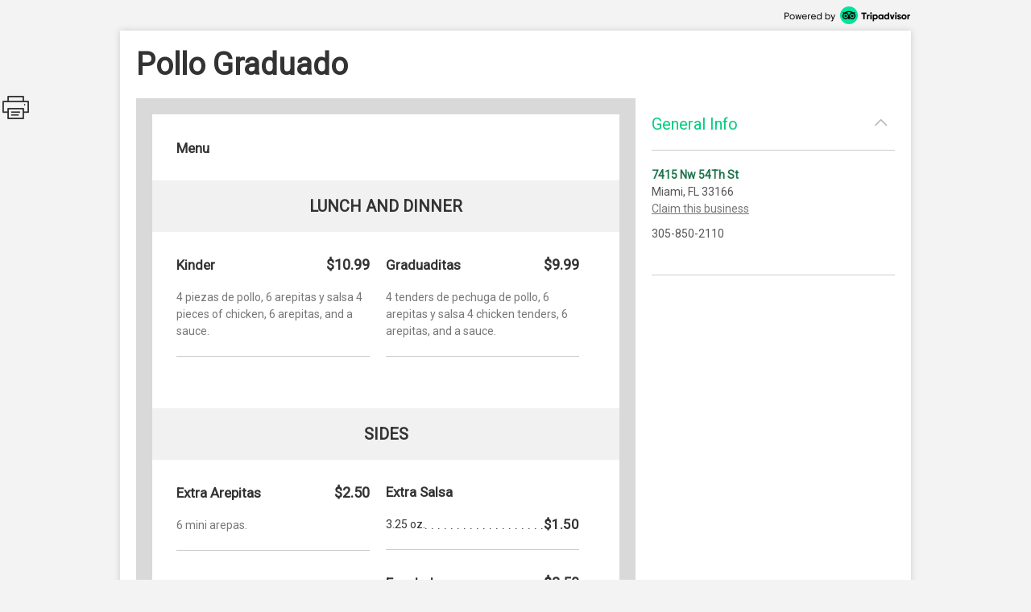

--- FILE ---
content_type: text/html; charset=utf-8
request_url: http://places.singleplatform.com/pollo-graduado/menu
body_size: 6151
content:
<!DOCTYPE html>
<html>
    <head prefix="og: http://ogp.me/ns# fb: http://ogp.me/ns/fb# restaurant: http://ogp.me/ns/restaurant#">
        <title>Menus for Pollo Graduado - Miami - SinglePlatform</title>
        <link rel="shortcut icon" href="https://s.singleplatform.com/images/ollie_favicon.ico?v=2" />

        

<meta name="viewport" content="width=device-width, initial-scale=1, user-scalable=no">
<meta charset="UTF-8"/>
<meta name="description" content=""/>
<meta name="keywords" content="Pollo Graduado menu, Pollo Graduado item descriptions, Pollo Graduado prices, Pollo Graduado Restaurant, Miami FL Restaurant, 33166 Restaurant"/>
<meta property="fb:app_id" content="188430584588617"/>



<meta property="og:type" content="restaurant.restaurant"/>
<meta property="og:url" content="http://places.singleplatform.com/pollo-graduado/menu"/>
<meta property="og:title" content="Pollo Graduado"/>
<meta property="og:image" content="http://a.singleplatform.com/sp/pollo-graduado/fb_post_image.png"/>
<meta property="og:description" content="Online menus, items, descriptions and prices for Pollo Graduado - Restaurant - Miami, FL 33166"/>
<meta property="restaurant:category" content="Restaurant"/>
<meta property="restaurant:owner_verified" content="False"/>
<meta property="restaurant:price_rating" content=""/>
<meta property="restaurant:contact_info:street_address" content="7415 Nw 54Th St "/>
<meta property="restaurant:contact_info:locality" content="Miami"/>
<meta property="restaurant:contact_info:region" content="FL"/>
<meta property="restaurant:contact_info:postal_code" content="33166"/>
<meta property="restaurant:contact_info:country_name" content="US"/>
<meta property="restaurant:contact_info:email" content=""/>
<meta property="restaurant:contact_info:phone_number" content="305-850-2110"/>
<meta property="restaurant:contact_info:website" content=""/>
<meta property="place:location:latitude" content="25.82282"/>
<meta property="place:location:longitude" content="-80.31863"/>



<meta name="format-detection" content="telephone=no"/>
<link rel="canonical" href="http://places.singleplatform.com/pollo-graduado/menu"/>



        

<link rel="preconnect" href="https://fonts.googleapis.com">
<link rel="preconnect" href="https://fonts.gstatic.com" crossorigin>
<link href="https://fonts.googleapis.com/css2?family=EB+Garamond&family=Open+Sans&family=Roboto&display=swap" rel="stylesheet">

    <link rel="stylesheet" href="https://s.singleplatform.com/CACHE/css/output.a571325b9335.css" type="text/css">


        



        


<script src="https://s.singleplatform.com/js/lib/wedge/wedge-0.0.0.min.js"></script>
<script src="https://s.singleplatform.com/js/lib/jsrequire/jsrequire-0.3.1.min.js"></script>
<script>
    require.setBasePath('https://s.singleplatform.com/');
    require.setVersion('');
</script>

<script src="https://s.singleplatform.com/CACHE/js/output.7a1526aff780.js"></script>

        
<script type="application/ld+json">
{
    "@context": "http://schema.org",
    "@type": "Restaurant",
    "image": "https://photos.singleplatform.com/(&#x27;&#x27;,)",
    "priceRange": "$",
    "address": {
        "@type": "PostalAddress",
        "addressLocality": "Miami",
        "addressRegion": "FL",
        "postalCode": "33166",
        "streetAddress": "7415 Nw 54Th St"
    },
    "name": "Pollo Graduado",
    "telephone": "305-850-2110",
    "url": "",
    "paymentAccepted": "",
    "description": "",
    
        "servesCuisine": "",
        "menu": "http://places.singleplatform.com/pollo-graduado/menu",
    
    "openingHoursSpecification": [],
    "hasOfferCatalog": {
        "@type": "OfferCatalog",
        "name": "Menu",
        "itemListElement": [{"@type": "OfferCatalog", "name": "Menu", "itemListElement": [{"@type": "OfferCatalog", "name": "Lunch and Dinner", "itemListElement": [{"@type": "Offer", "priceCurrency": "USD", "price": 10.99, "itemOffered": {"@type": "MenuItem", "name": "Kinder", "description": "4 piezas de pollo, 6 arepitas y salsa 4 pieces of chicken, 6 arepitas, and a sauce.", "image": [""], "nutrition": {"@type": "NutritionInformation", "calories": ""}}}, {"@type": "Offer", "priceCurrency": "USD", "price": 9.99, "itemOffered": {"@type": "MenuItem", "name": "Graduaditas", "description": "4 tenders de pechuga de pollo, 6 arepitas y salsa 4 chicken tenders, 6 arepitas, and a sauce.", "image": [""], "nutrition": {"@type": "NutritionInformation", "calories": ""}}}]}, {"@type": "OfferCatalog", "name": "Sides", "itemListElement": [{"@type": "Offer", "priceCurrency": "USD", "price": 2.5, "itemOffered": {"@type": "MenuItem", "name": "Extra Arepitas", "description": "6 mini arepas.", "image": [""], "nutrition": {"@type": "NutritionInformation", "calories": ""}}}, {"@type": "Offer", "priceCurrency": "USD", "price": 1.5, "itemOffered": {"@type": "MenuItem", "name": "Extra Salsa", "description": "", "image": [""], "nutrition": {"@type": "NutritionInformation", "calories": ""}}}, {"@type": "Offer", "priceCurrency": "USD", "price": 3.5, "itemOffered": {"@type": "MenuItem", "name": "Ensalada", "description": "Porcion individual.", "image": [""], "nutrition": {"@type": "NutritionInformation", "calories": ""}}}, {"@type": "Offer", "priceCurrency": "USD", "price": 7.5, "itemOffered": {"@type": "MenuItem", "name": "Salsa", "description": "", "image": [""], "nutrition": {"@type": "NutritionInformation", "calories": ""}}}]}, {"@type": "OfferCatalog", "name": "Drinks", "itemListElement": [{"@type": "Offer", "priceCurrency": "USD", "price": 2.3, "itemOffered": {"@type": "MenuItem", "name": "Coca-Cola", "description": "", "image": [""], "nutrition": {"@type": "NutritionInformation", "calories": ""}}}, {"@type": "Offer", "priceCurrency": "USD", "price": 2.3, "itemOffered": {"@type": "MenuItem", "name": "Coca-Cola Diet", "description": "", "image": [""], "nutrition": {"@type": "NutritionInformation", "calories": ""}}}, {"@type": "Offer", "priceCurrency": "USD", "price": 1.99, "itemOffered": {"@type": "MenuItem", "name": "Snapple Lemon Tea", "description": "", "image": [""], "nutrition": {"@type": "NutritionInformation", "calories": ""}}}]}]}]
    }
}
</script>

    </head>
    <body id="singleplatform">
        <div class="modal-overlay hide">
    <div class="modal-table">
        <div class="modal-row">
            
    
                <div class="photos modal hide">
    
        <div class="nav-box">
            <div class="nav-table">
                <div class="nav-row">
                    <div class="nav">
                        <span class="icon icon-caret-left clickable"></span>
                        <span class="icon icon-caret-right clickable"></span>
                    </div>
                </div>
            </div>
        </div>
    

    <div class="display-row">
        <span class="photo">
            <!-- image goes here -->
        </span>
    </div>

    
        <div class="caption-row">
            <div class="caption">
                <!-- caption goes here -->
            </div>
            <div class="tags">
                <!-- tags go here -->
            </div>
        </div>
    
</div>

            

    <div class="ctct modal hide">
    <iframe frameborder="0" scrolling="no" horizontalscrolling="no" verticalscrolling="no"></iframe>
    <div class="clickable x">X</div>
</div>

    <div class="report-menu modal hide">
    <div class="report-content">
        <main>
            <div class="header">What's wrong with this menu?</div>
            <description>
                <ul class="options-list">
                    <li><button id="report-incorrect-prices" class="option-btn">Incorrect Prices</button></li>
                    <li><button id="report-incomplete-menu" class="option-btn">Incomplete Menu</button></li>
                    <li><button id="report-out-of-date-menu" class="option-btn">Out of Date Menu</button></li>
                    <li><button id="report-incorrect-contact-info" class="option-btn">Incorrect Contact Information</button></li>
                    <li><button id="report-other" class="option-btn">Other</button>
                </ul>
                <p class="success-msg hide">Successfully reported!</p>
            </description>
        </main>
        <button-set>
            <button class="modal-close-btn">Cancel</button>
        </button-set>
    </div>
</div>


        </div>
    </div>
</div>

        


        <div class="center-box-h">
            
<div class="header">
    <a class="powered-by" target="_blank" href="https://www.tripadvisor.com/ForRestaurants/ta_menuconnect"><img alt="Powered by Tripadvisor" src="https://s.singleplatform.com/images/singlepg/powered_by.png"/></a>
</div>



            <div class="box">
                <div class="location-title-row">
    <h1 class="location-title">
        

        <div class="web">Pollo Graduado</div>
    </h1>
</div>

                <div class="mobile-cta">
    
</div>

                
    <div class="mobile-standard-buttons">
        <div class="call-jump row">
            <a href="tel:305-850-2110" class="call">
                <span class="icon icon-telephone"></span><span class="text">Call</span>
            </a>
            <a href="#all-menus" class="jump">
                <span class="icon icon-mobile-site"></span><span class="text">Menu</span>
            </a>
            <span class="sidebar-opener">
                <span class="icon icon-ran-with-errors"></span><span class="text">Info</span>
            </span>
        </div>
    </div>



                <div class="mobile-address-container">
                    <div class="mobile-address">
    <span class="text">
        
        <div class="address">
            7415 Nw 54Th St
        </div>
        
        
        <div class="city-state-zip">
            Miami, FL 33166
        </div>
        
    </span>
    <span class="icon icon-caret-right"></span>
</div>

                    
    <a href="https://m.uber.com/ul/?client_id=Md64GYThBYoDtZvyOWgMWiX04lvBY_yJ&amp;action=setPickup&amp;dropoff%5Blatitude%5D=25.82282&amp;dropoff%5Blongitude%5D=-80.31863&amp;dropoff%5Bnickname%5D=Pollo+Graduado&amp;dropoff%5Bformatted_address%5D=7415+Nw+54Th+St+Miami+FL+33166" class="mobile-address-action uber-btn">
        <div class="uber-action">
            <span class="uber-logo"></span>
            <span class="uber-text">Uber</span>
        </div>
    </a>


                </div>

                
    



                <div class="main-row">
                    <div class="main">
                        






    


    





    
    
        
            <div class="cover-image ">
    <img/>
    <div class="more-photos hide">MORE PHOTOS</div>
</div>

        

        <a name="all-menus"></a>
        <div class="menus">
            
                <div class="header">
    
    <div class="nav-row">
        
            



        

        
            <h2 class="menu-title">
                Menu
            </h2>
        

        
            <span class="icon icon-photo clickable hide"></span>
        
    </div>

    
        <div class="description"></div>
    
</div>

            

            
                
                    
    <div class="menu " id="menu-4641571" toggle-group="menus">
    
        
    


<div class="section two-column">
    
        <a name="Lunch and Dinner"></a>
<div class="title">
    <h3>Lunch and Dinner</h3>

    
	
    <span class="pick icon icon-double-caret-down"></span>
    <select class="title section-select">
        
            <option selected="selected">Lunch and Dinner</option>
        
            <option >Sides</option>
        
            <option >Drinks</option>
        
    </select>



</div>

    

    <div class="items">
        
            

        

        
            
                <div class="item left" id="212780604">
    <div class="item-title-row">
        
            <h4 class="item-title">
    

    Kinder
</h4>

        
        
            


    
        
            <span class="price">
                
                    $10.99
                    
                
            </span>
        
    


        
        
            

        
    </div>

    
        
    <div class="description text">
        4 piezas de pollo, 6 arepitas y salsa 4 pieces of chicken, 6 arepitas, and a sauce.
    </div>


    
    
        
    
        
    


    
    
        




    
    
        

    

    

    <hr/>
</div>

            
        
            
                <div class="item left" id="212780605">
    <div class="item-title-row">
        
            <h4 class="item-title">
    

    Graduaditas
</h4>

        
        
            


    
        
            <span class="price">
                
                    $9.99
                    
                
            </span>
        
    


        
        
            

        
    </div>

    
        
    <div class="description text">
        4 tenders de pechuga de pollo, 6 arepitas y salsa 4 chicken tenders, 6 arepitas, and a sauce.
    </div>


    
    
        
    
        
    


    
    
        




    
    
        

    

    

    <hr/>
</div>

            
        
    </div>
</div>


    
        
    


<div class="section two-column">
    
        <a name="Sides"></a>
<div class="title">
    <h3>Sides</h3>

    
	
    <span class="pick icon icon-double-caret-down"></span>
    <select class="title section-select">
        
            <option >Lunch and Dinner</option>
        
            <option selected="selected">Sides</option>
        
            <option >Drinks</option>
        
    </select>



</div>

    

    <div class="items">
        
            

        

        
            
                <div class="item left" id="212780606">
    <div class="item-title-row">
        
            <h4 class="item-title">
    

    Extra Arepitas
</h4>

        
        
            


    
        
            <span class="price">
                
                    $2.50
                    
                
            </span>
        
    


        
        
            

        
    </div>

    
        
    <div class="description text">
        6 mini arepas.
    </div>


    
    
        
    
        
    


    
    
        




    
    
        

    

    

    <hr/>
</div>

            
        
            
                <div class="item left" id="212780607">
    <div class="item-title-row">
        
            <h4 class="item-title">
    

    Extra Salsa
</h4>

        
        
            


    
        
    


        
        
            

        
    </div>

    
        

    
    
        
    
        
    


    
    
        




    
    
        
    <div class="multiprice-group">
        
            
                

<div class="multiprice">
    <ul class="leaders">
        <li>
            
                <span class="title text">3.25 oz.</span>
            
            
                
            
            
                
            
            
                
                    
                        <span class="price is right">$1.50</span>
                    
                
            
        </li>
    </ul>
</div>

            
        
    </div>


    

    

    <hr/>
</div>

            
        
            
                <div class="item left" id="212780608">
    <div class="item-title-row">
        
            <h4 class="item-title">
    

    Ensalada
</h4>

        
        
            


    
        
            <span class="price">
                
                    $3.50
                    
                
            </span>
        
    


        
        
            

        
    </div>

    
        
    <div class="description text">
        Porcion individual.
    </div>


    
    
        
    
        
    


    
    
        




    
    
        

    

    

    <hr/>
</div>

            
        
            
                <div class="item left" id="212780609">
    <div class="item-title-row">
        
            <h4 class="item-title">
    

    Salsa
</h4>

        
        
            


    
        
    


        
        
            

        
    </div>

    
        

    
    
        
    
        
    


    
    
        




    
    
        
    <div class="multiprice-group">
        
            
                

<div class="multiprice">
    <ul class="leaders">
        <li>
            
                <span class="title text">8.5 oz.</span>
            
            
                
            
            
                
            
            
                
                    
                        <span class="price is right">$7.50</span>
                    
                
            
        </li>
    </ul>
</div>

            
        
    </div>


    

    

    <hr/>
</div>

            
        
    </div>
</div>


    
        
    


<div class="section two-column">
    
        <a name="Drinks"></a>
<div class="title">
    <h3>Drinks</h3>

    
	
    <span class="pick icon icon-double-caret-down"></span>
    <select class="title section-select">
        
            <option >Lunch and Dinner</option>
        
            <option >Sides</option>
        
            <option selected="selected">Drinks</option>
        
    </select>



</div>

    

    <div class="items">
        
            

        

        
            
                <div class="item left" id="212780610">
    <div class="item-title-row">
        
            <h4 class="item-title">
    

    Coca-Cola
</h4>

        
        
            


    
        
    


        
        
            

        
    </div>

    
        

    
    
        
    
        
    


    
    
        




    
    
        
    <div class="multiprice-group">
        
            
                

<div class="multiprice">
    <ul class="leaders">
        <li>
            
                <span class="title text">12 oz.</span>
            
            
                
            
            
                
            
            
                
                    
                        <span class="price is right">$2.30</span>
                    
                
            
        </li>
    </ul>
</div>

            
        
    </div>


    

    

    <hr/>
</div>

            
        
            
                <div class="item left" id="212780611">
    <div class="item-title-row">
        
            <h4 class="item-title">
    

    Coca-Cola Diet
</h4>

        
        
            


    
        
    


        
        
            

        
    </div>

    
        

    
    
        
    
        
    


    
    
        




    
    
        
    <div class="multiprice-group">
        
            
                

<div class="multiprice">
    <ul class="leaders">
        <li>
            
                <span class="title text">12 oz.</span>
            
            
                
            
            
                
            
            
                
                    
                        <span class="price is right">$2.30</span>
                    
                
            
        </li>
    </ul>
</div>

            
        
    </div>


    

    

    <hr/>
</div>

            
        
            
                <div class="item left" id="212780612">
    <div class="item-title-row">
        
            <h4 class="item-title">
    

    Snapple Lemon Tea
</h4>

        
        
            


    
        
    


        
        
            

        
    </div>

    
        

    
    
        
    
        
    


    
    
        




    
    
        
    <div class="multiprice-group">
        
            
                

<div class="multiprice">
    <ul class="leaders">
        <li>
            
                <span class="title text">16 oz.</span>
            
            
                
            
            
                
            
            
                
                    
                        <span class="price is right">$1.99</span>
                    
                
            
        </li>
    </ul>
</div>

            
        
    </div>


    

    

    <hr/>
</div>

            
        
    </div>
</div>


    

    
        

    
</div>


                
            
        </div>
    



<div class="footer">
    
    



    
        



    
        <a class="claim-this-location" target="_blank" href="https://www.tripadvisor.com/ForRestaurants/ta_menuconnect">
            claim this menu
        </a>
    



    <a class="attribution" target="_blank" href="https://www.tripadvisor.com/ForRestaurants/ta_menuconnect">
        
        <img class="" alt = "Tripadvisor logo"/>
    </a>



    
        
            <div class="disclaimer">
                <strong class="title">disclaimer:</strong> <em>pricing and availability subject to change.</em>
            </div>
        
    

    
            <div class="legal-links">
                <a href="https://tripadvisor.mediaroom.com/us-terms-of-use" target="_blank">Terms of Service</a> |
                <a href="https://tripadvisor.mediaroom.com/us-privacy-policy" target="_blank">Privacy Policy</a>
            </div>
    


    

</div>


    <div class="is-phone"></div>
<div class="is-x2"></div>
<div class="is-x3"></div>




    

<script>
    window.SinglePlatform = window.Singleplatform || {};
    
    SinglePlatform.json_data = {"contact": {"address_1": "7415 Nw 54Th St", "address_2": "", "city": "Miami", "country": "US", "email": "", "latitude": 25.82282, "longitude": -80.31863, "main_phone": "305-850-2110", "postcode": "33166", "region": "FL", "website": ""}, "analytics_host": "a.singleplatform.com", "available": true, "base_image_path": "https://photos.singleplatform.com", "cover_image_mobile": null, "cover_image_web": null, "ga_account_id": "UA-18767921-3", "images": [], "is_location_a_customer": false, "item_photos": {}, "menu_url": "http://places.singleplatform.com/pollo-graduado/menu", "parent_business_id": null, "show_custom_colors": null, "spv2_id": "pollo-graduado", "zagat_mobile_id": null, "zagat_web_id": null, "csrf_token": "jgJE1EfK2fcxNCrwz5RVFKtHhB6E4H5smjk68Ucg7NhSlO8BH7SRTlFDBCGHQKFI", "cta": {"url": "//singleapi.com/locations/pollo-graduado/actions/nearby/?business_type=Restaurant&self=1&limit=3&client_id=czun8aboai400qaaeiewsbtcw"}, "publisher_name": null};
</script>

<script src="https://s.singleplatform.com/CACHE/js/output.c80d8357c9f7.js"></script>




    <div id="pixel-container" class="hide">
    <img id="call-button-pixel" class="hide" />
    <img id="map-link-pixel" class="hide" />
    <img id="system-print-pixel" class="hide" />
    <img id="print-button-pixel" class="hide" />
    <img id="twitter-st-button-pixel" class="hide" />
    <img id="facebook-st-button-pixel" class="hide" />
    <img id="google-st-button-pixel" class="hide" />
    <img id="email-st-button-pixel" class="hide" />
    <img id="report-incorrect-prices-button-pixel" class="hide" />
    <img id="report-incomplete-menu-button-pixel" class="hide" />
    <img id="report-out-of-date-menu-button-pixel" class="hide" />
    <img id="report-incorrect-contact-info-button-pixel" class="hide" />
    <img id="report-other-button-pixel" class="hide" />
    <img id="report-issue-button-pixel" class="hide" />
    <img id="report-modal-cancel-button-pixel" class="hide" />
    <img id="request-uber-ride" class="hide" />
</div>



                        
                          
    
    <div class="share-this hide">
        <div class="icon icon-print"></div>
        <div id="twitter-st" class="st-button st_twitter_large" displaytext="tweet"></div>
        <div id="facebook-st" class="st-button st_facebook_large" displaytext="facebook"></div>
        <div id="google-st" class="st-button st_googleplus_large" displaytext="google +"></div>
        <div id="email-st" class="st-button st_email_large" displaytext="email"></div>
    </div>


                        
                    </div>

                    
                      


<div class="sidebar-bg hide"></div>
<div class="primary sidebar hide">
    <div class="order-now hide">
        <div class="description-group hide">
            <div class="description text"></div>
            <div class="discount-percentage text"></div>
        </div>
        <a target="_blank">
            <img/>
        </a>
    </div>
    <div class="section browse-nearby" toggle-group="sidebar-section">
        <div class="title">
            <h2 class="clickable" toggle=".sidebar .section.browse-nearby">
                Browse Nearby
            </h2>
            <span class="icon expand icon-caret-down clickable" toggle=".sidebar .section.browse-nearby"></span>
            <span class="icon collapse icon-caret-up clickable" toggle=".sidebar .section.empty"></span>
        </div>
        <div class="content">
            <div class="info-group text">
                <a class="offer clickable">
                    <span class="location">
                        <div class="name"></div>
                        <div class="city-state"></div>
                    </span>
                    <span class="icon icon-caret-right"></span>
                </a>
            </div>
        </div>
    </div>

    

    <div class="section general-info" toggle-group="sidebar-section">
        <div class="title">
            <h2 class="clickable" toggle=".sidebar .section.general-info">
                General Info
            </h2>
            <span class="icon expand icon-caret-down clickable" toggle=".sidebar .section.general-info"></span>
            <span class="icon collapse icon-caret-up clickable" toggle=".sidebar .section.empty"></span>
        </div>
        <div class="content">
            <div class="info-group text">
                
                    <div class="address">
                        <a class="map" target="_blank" href="https://maps.google.com/maps/?q=7415+Nw+54Th+St++Miami+FL+33166">7415 Nw 54Th St</a>
                    </div>
                

                
                    <div class="city-state-zip">
                        Miami, FL 33166
                    </div>
                

                
                    <a class="sidebar-claim-location-link" target="_blank" href="https://www.tripadvisor.com/ForRestaurants/ta_menuconnect">Claim this business</a>
                

                
                    <div class="phone">
                        305-850-2110
                    </div>
                
            </div>
            <div class="info-group text">
                

                
                    <div class="map">
                        <a target="_blank" href="http://maps.google.com/maps?q=7415 Nw 54Th St  Miami FL 33166&t=m&z=16">
                            <img alt="Map of Pollo Graduado"/>
                        </a>
                    </div>
                
            </div>

            
        </div>
    </div>

    

    

    

    <div class="section empty" toggle-group="sidebar-section"></div>

    
</div>


                    

                    
                    

                </div>
            </div>
        </div>

        

<script src="https://s.singleplatform.com/CACHE/js/output.2f9d1048d2d0.js"></script>

    </body>
</html>
